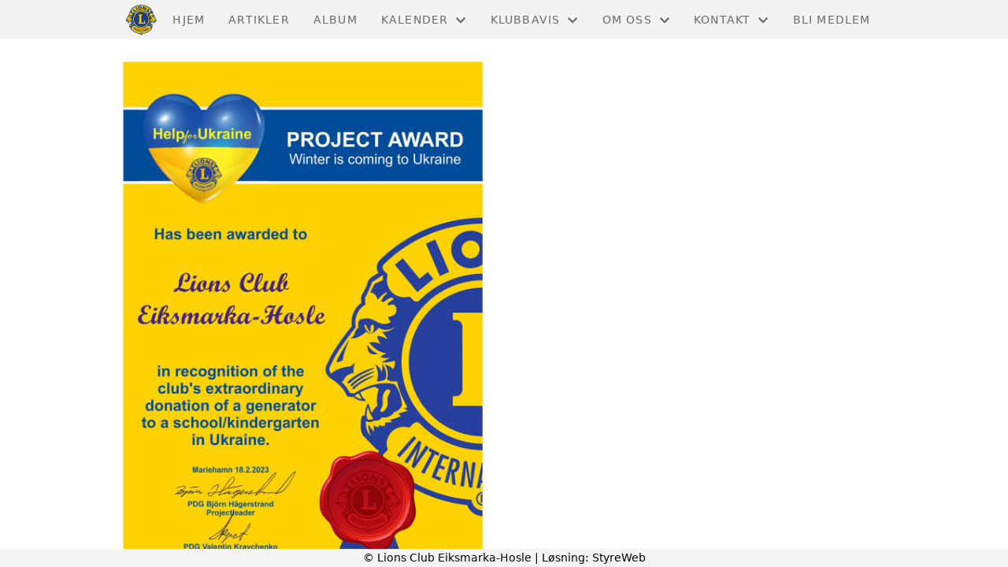

--- FILE ---
content_type: text/html; charset=utf-8
request_url: https://eiksmarka-hosle.lions.no/informasjon/nyheter/vis/?T=Ukraina%20hjelp&ID=34498&af=1&source=li
body_size: 5311
content:

<!DOCTYPE html>
<html lang=no>
<head>
    <title>Artikkel</title>     
    <meta http-equiv="content-type" content="text/html; charset=utf-8" />
    <meta name="viewport" content="width=device-width, initial-scale=1.0">    
        <meta property="og:type" content="article" />
        <meta property="og:title" content="Ukraina hjelp" />
        <meta property="og:description" content="Lions Club Eiksmarka-Hosle har sammen med flere andre klubber i Norge og Europa v&#xE6;rt med og donert midler til aggregater til skoler og barnehager i Ukraina. " />
        <meta property="og:image" content="https://i.styreweb.com/v1/photoalbum/5382121/LC_Eiskmarka-Hosle_Appreciation_Award.jpg?width=600&amp;autorotate=true" />
        <meta property="og:site_name" content="Lions Club Eiksmarka-Hosle" />
        <meta property="og:local" content="nb_NO" />

    
    <link rel="shortcut icon" href="/theme/favicon.ico" />
    <link rel="stylesheet" type="text/css" media="all" href="/css/font-awesome/css/font-awesome-lite.css" asp-append-version="true" />
    <link rel="stylesheet" type="text/css" media="all" href="/css/fancy.css" asp-append-version="true" />

    <link rel="stylesheet" type="text/css" media="all" href="/css/theme-variables.css" asp-append-version="true" />

</head>
<body>
    <!-- Page: 48, PortalPage: 0, PortalTemplatePagePk: 382, PortalPk: 6833, FirmPk: 8278, FirmDepartmentPk: 7552-->    
    <div class="body-container ">
        
            <!-- LayoutRow Over meny-->
            <div class="layout__row">
                <div class="layout__row__columnwrapper layout__row--one-col layout__row--fluid">
                        <!-- LayoutColumn Over meny/Hoved-->
                        <div class="layout__column layout__column--single-main">
                            <div class="layout__column--sectionwrapper">
                                    <div id="TopBanner m/Bilde1" class="widget">
                                        <!-- Page:48, PortalPagePk: 0, PageModulePk: 174 ModulePk: 112 Rendering: TopBanner\singleimage -->
                                        

                                    </div>
                            </div>
                        </div>
                </div>
            </div>


        <header class="navbar--sticky">
            
            <!-- LayoutRow Meny-->
            <div class="layout__row">
                <div class="layout__row__columnwrapper layout__row--one-col layout__row--fluid">
                        <!-- LayoutColumn Meny/Hoved-->
                        <div class="layout__column layout__column--single-main">
                            <div class="layout__column--sectionwrapper">
                                    <div id="Meny1" class="widget">
                                        <!-- Page:48, PortalPagePk: 0, PageModulePk: 175 ModulePk: 113 Rendering: Navigation\standardmenu -->
                                            


<nav class="navbar" role="navigation">
    <div class="navbar__body">
        <div class="navbar__branding">
            <!-- Brand and toggle get grouped for better mobile display -->
                <a class="navbar__link" href="/">
                        <img class="navbar__logo" src=/image/v1/photoalbum/3366605/bl%c3%a5gulnylogo150.png?autorotate=true&amp;width=400 alt="Logo" />

                </a>
        </div>

    <!-- Collect the nav links, forms, and other content for toggling -->
    <div class="navbar__collapse" id="navbar-collapse">
        <ul class="navbar__nav"><li><a  href="/">Hjem</a></li>
<li><a  href="/informasjon/nyheter/">Artikler</a></li>
<li><a  href="/album/">Album</a></li>
<li class="dropdown"><a  href="#" data-toggle="dropdown" class="dropdown__toggle">Kalender<i class="fas fa-chevron-down  dropdown__chevron"></i></a><ul class="dropdown__menu" role="menu" >
<li><a  href="/terminliste/kalender/">Kalender</a></li>
<li><a  href="/terminliste/">Liste</a></li>
</ul>
</li>
<li class="dropdown"><a  href="#" data-toggle="dropdown" class="dropdown__toggle">Klubbavis<i class="fas fa-chevron-down  dropdown__chevron"></i></a><ul class="dropdown__menu" role="menu" >
<li><a  href="/Klubbavis/">Klubbavis 2021-2022</a></li>
<li><a  href="/Klubbavis2023/">Klubbavis 2022-2023</a></li>
<li><a  href="/Klubbavis 2023-2024/">Klubbavis 2023-2024</a></li>
<li><a  href="/Klubbavis 2024-25/">Klubbavis 2024-2025</a></li>
<li><a  href="/Klubbavis 2025-2026/">Klubbavis 2025-2026</a></li>
<li><a  href="/Øvrevoll Tilskuer/">Øvrevoll Tilskuer</a></li>
</ul>
</li>
<li class="dropdown"><a  href="#" data-toggle="dropdown" class="dropdown__toggle">Om oss<i class="fas fa-chevron-down  dropdown__chevron"></i></a><ul class="dropdown__menu" role="menu" >
<li><a  href="/omoss/aktiviteter/">Aktiviteter</a></li>
<li><a  href="/omoss/om_klubben/">Om klubben</a></li>
<li><a  href="/omoss/vedtekter/">Vedtekter</a></li>
<li><a  href="/omoss/historie/">Historie </a></li>
</ul>
</li>
<li class="dropdown"><a  href="#" data-toggle="dropdown" class="dropdown__toggle">Kontakt<i class="fas fa-chevron-down  dropdown__chevron"></i></a><ul class="dropdown__menu" role="menu" >
<li><a  href="/kontakt/kontakt/">Kontakt</a></li>
<li><a  href="/styreoversikt/">Styret</a></li>
</ul>
</li>
<li><a  href="/bli-medlem/">Bli medlem</a></li>
</ul>
    </div>

    <div id="navbar-bars" class="navbar__bars">
        <span id="navbar-bar1" class="navbar__bar"></span>
        <span id="navbar-bar2" class="navbar__bar"></span>
        </div>
    </div>
</nav>

<script src="/js/navigation.js"></script>
                                    </div>
                            </div>
                        </div>
                </div>
            </div>
            <!-- LayoutRow Overskrift-->
            <div class="layout__row">
                <div class="layout__row__columnwrapper layout__row--one-col layout__row--fluid">
                        <!-- LayoutColumn Overskrift/Hoved-->
                        <div class="layout__column layout__column--single-main">
                            <div class="layout__column--sectionwrapper">
                                    <div id="Side overskrift2" class="widget">
                                        <!-- Page:48, PortalPagePk: 0, PageModulePk: 340 ModulePk: 134 Rendering: PageTitle\default -->
                                        

                                    </div>
                            </div>
                        </div>
                </div>
            </div>

        </header>

        <main id="content" class="main-container">
            
            <!-- LayoutRow Innhold-->
            <div class="layout__row">
                <div class="layout__row__columnwrapper layout__row--one-col layout__row--lg">
                        <!-- LayoutColumn Innhold/Hoved-->
                        <div class="layout__column layout__column--single-main">
                            <div class="layout__column--sectionwrapper">
                                    <div id="Les artikkel1" class="widget" style="position: relative;">
                                        <!-- Page:48, PortalPagePk: 0, PageModulePk: 173 ModulePk: 39 Rendering: Articles\detail -->
                                        

<section class="article-detail ">
        <article class="article">
                <div style="margin-bottom: 20px; position: relative;">
                    <img src="https://i.styreweb.com/v1/photoalbum/5382121/LC_Eiskmarka-Hosle_Appreciation_Award.jpg?width=1024&amp;autorotate=true" class="article__main-image" />
                </div>
            <div class="article__header">
                    <h1 class="article-title article__heading">Ukraina hjelp</h1>
                <div class="article__text-small">
                        <span>Publisert av Sverre Norgren den 28.02.23. Oppdatert 14.04.23.</span>

                    <div class="article__share-icons">
                            <a class="article__share-icon" href="mailto:?body=https%3a%2f%2feiksmarka-hosle.lions.no%2finformasjon%2fnyheter%2fvis%2f%3fT%3dUkraina%2520hjelp%26ID%3d34498%26af%3d1%26source%3dli" title="Del med e-post">
                                <i class="fas fa-envelope"></i>
                            </a>
                            <a class="article__share-icon" href="https://www.facebook.com/sharer/sharer.php?u=https%3a%2f%2feiksmarka-hosle.lions.no%2finformasjon%2fnyheter%2fvis%2f%3fT%3dUkraina%2520hjelp%26ID%3d34498%26af%3d1%26source%3dli" target="_blank" title="Del på Facebook">
                                <i class="fab fa-facebook-square"></i>
                            </a>
                            <a class="article__share-icon" href="https://twitter.com/intent/tweet?text=https%3a%2f%2feiksmarka-hosle.lions.no%2finformasjon%2fnyheter%2fvis%2f%3fT%3dUkraina%2520hjelp%26ID%3d34498%26af%3d1%26source%3dli" target="_blank" title="Del på Twitter">
                                <i class="fab fa-twitter"></i>
                            </a>
                    </div>

                </div>
            </div>            

            <div class="article__content">
                <p><b style="background-color: var(--body-bg-color); color: var(--primary-color);"><span style="font-size: 14pt; line-height: 107%;"><img src="https://i.styreweb.com/v1/photoalbum/5382132/Bilde1.jpg?width=400&amp;autorotate=true" alt="" style=""></span></b></p><p><b style="background-color: var(--body-bg-color); color: var(--primary-color);"><span style="font-size: 14pt; line-height: 107%;">&nbsp;</span></b></p><p><b style="background-color: var(--body-bg-color); color: var(--primary-color);"><span style="font-size: 14pt; line-height: 107%;">&nbsp;</span></b><br></p> <p><b><u><span style="font-size: 14pt; line-height: 107%;">Aggregater til Ukraina.</span></u></b></p> <p><b><u><span style="font-size: 14pt; line-height: 107%;"><span style="text-decoration: none;">&nbsp;</span></span></u></b></p> <p><span style="font-size: 12pt; line-height: 107%;">I samarbeid med Lions i 13 land i Europa startet vi innsamling av midler til aggregater den 1.12-2022.<span>&nbsp; </span>I løpet av 45 dager ble det samlet inn kr 800.000 i vårt distrikt.<span>&nbsp; </span>I tillegg fikk vi støtte fra katastrofefondet som stilte 500.000,-<span>&nbsp; </span><span>&nbsp;</span>til disposisjon.<span>&nbsp; </span>Resultatet ble 130 aggregater betalt fra Lions i distrikt 104 E.<span>&nbsp; </span></span></p> <p><span style="font-size: 12pt; line-height: 107%;">I tillegg er det samlet inn brukte aggregater, motorsager, ovner, varmt tøy, førstehjelps utstyr med mye mer, som er kjørt til Ukraina med hjelp fra LC Holmestrand og LC Fredrikstad/Sorgenfri ved Stefan Soos.<span>&nbsp; </span></span></p> <p><span style="font-size: 12pt; line-height: 107%;">I samarbeid med Lions i Europa er det levert nær 2000 aggregater til Ukrainske Skolebarn, barnehager og barnehjem.<span>&nbsp; </span></span></p> <p><span style="font-size: 12pt; line-height: 107%;">Lions klubbene i distriktet har vist at vi kan snu seg rundt når situasjonen krever det.<span>&nbsp; </span></span></p> <p><span style="font-size: 12pt; line-height: 107%;">Det er all grunn til å være stolte av resultatet og ikke minst av det å være en del av Lions fellesskap.<span>&nbsp; </span>Aggregat aksjonen er nå i ferd med å bli avsluttet, men aksjonen for hjelp til Ukrainske barn fortsetter.<span>&nbsp; </span>Vi går nå over til å sende matkasser slik at skolebarna for nødvendig næringsrik kost.<span>&nbsp;&nbsp; </span>En familiepakke for 4 personer i 3 uker koster ca kr 500,-<span>&nbsp; </span>En pall med mat koster 11.800,-<span>&nbsp; </span>De midler som er igjen etter at aggregat aksjonen er avsluttet<span>&nbsp; </span>vil bli benyttet til matkasser og transport.</span></p> <p><span style="font-size: 12pt; line-height: 107%;">Vi i Ukraina komiteen i distriktet er takknemlige for innsatsen og ikke minst svært</span></p> <p><span style="font-size: 12pt; line-height: 107%;"><span>&nbsp;</span>stolte av å være Lions.<span>&nbsp; </span>Vedlagt ligger en takk fra vårt internasjonale samarbeid på din klubbs innsats.</span></p> <p><span style="font-size: 12pt; line-height: 107%;">&nbsp;</span></p> <p align="center" style="text-align: center;"><span style="font-size: 12pt; line-height: 107%;">Med vennlig hilsen</span></p> <p align="center" style="text-align: center;"><span style="font-size: 12pt; line-height: 107%;">DG Tore Lynau <span>&nbsp;&nbsp;&nbsp;&nbsp;&nbsp;&nbsp;&nbsp;&nbsp;&nbsp;&nbsp;</span><span>&nbsp;</span>PCC Christian Johansen<span>&nbsp;&nbsp; </span><span>&nbsp;&nbsp;&nbsp;&nbsp;&nbsp;&nbsp;&nbsp;&nbsp;&nbsp;</span><span>&nbsp;</span>PDG Svein Lie</span></p>
            </div>




            <div id="image-modal" class="image-modal">
                <i id="image-modal-previous" tabindex="0" class="fas fa-chevron-left image-modal__chevron-left"></i>

                <div class="image-modal__inner">
                    <img class="image-modal__image" id="image-modal-image" />
                    <p id="image-description" class="image-modal__description"></p>
                </div>

                <i id="image-modal-next" tabindex="0" class="fas fa-chevron-right image-modal__chevron-right"></i>
                <i id="image-modal-close" tabindex="0" class="fas fa-times image-modal__close-icon"></i>
            </div>
        </article>

        <div class="fb-comments" data-href="https://eiksmarka-hosle.lions.no/informasjon/nyheter/vis/?T=Ukraina%20hjelp&amp;ID=34498&amp;af=1&amp;source=li" data-num-posts="2" data-width="600"></div>
</section>


<script type="text/javascript" src="/js/article.js"></script>
<script type="text/javascript" src="/js/image-modal.js"></script>

    <script async defer crossorigin="anonymous" src="https://connect.facebook.net/nb_NO/sdk.js#xfbml=1&version=v9.0" ></script>

                                    </div>
                            </div>
                        </div>
                </div>
            </div>
            <!-- LayoutRow Etter innhold-->
            <div class="layout__row">
                <div class="layout__row__columnwrapper layout__row--one-col layout__row--lg">
                        <!-- LayoutColumn Etter innhold/Hoved-->
                        <div class="layout__column layout__column--single-main">
                            <div class="layout__column--sectionwrapper">
                                    <div id="Informasjon2" class="widget" style="position: relative;">
                                        <!-- Page:48, PortalPagePk: 0, PageModulePk: 172 ModulePk: 59 Rendering: Articles\ListSummary -->
                                            

<section class="@*@StyreWeb.Portal.WebHelpers.GetModuleCSSClasses(Model.ModuleInfo)*@">
	<div class="article__list-summary">
        <div class="grid__md--3">
                    <a href="?T=Frivillighetspris%20til%20Lionsklubbene%20i%20B%C3%A6rum&amp;ID=57436&amp;af=1&amp;" class="article__info-container" style="position: relative;">
                        <img class="article__list-summary-image" src="https://i.styreweb.com/v1/photoalbum/11119839/B%c3%a6rum_Kommune%27s_Aldring_og_Mestring_sin_Frivillighetspris_2025_conv_1.jpeg?width=100&amp;autorotate=true" alt="Artikkelbilde til artikkelen Frivillighetspris til Lionsklubbene i B&#xE6;rum"/>
                        <div style="width: 100%; margin-left: 15px;">
                            <p class="article__list-summary-text" style="margin:0">Frivillighetspris til Lionsklubbene i B&#xE6;rum</p>
			            <small class="comments_details article__text-small">torsdag 18. desember kl. 17:28</small>
					</div>
                    </a>
                    <a href="?T=Sittebenker%20i%20n%C3%A6romr%C3%A5det&amp;ID=57435&amp;af=1&amp;" class="article__info-container" style="position: relative;">
                        <img class="article__list-summary-image" src="https://i.styreweb.com/v1/photoalbum/11015353/Benker1.jpeg?width=100&amp;autorotate=true" alt="Artikkelbilde til artikkelen Sittebenker i n&#xE6;romr&#xE5;det"/>
                        <div style="width: 100%; margin-left: 15px;">
                            <p class="article__list-summary-text" style="margin:0">Sittebenker i n&#xE6;romr&#xE5;det</p>
			            <small class="comments_details article__text-small">torsdag 18. desember kl. 16:33</small>
					</div>
                    </a>
                    <a href="?T=Br%C3%B8nnboring%20i%20Uganda&amp;ID=57393&amp;af=1&amp;" class="article__info-container" style="position: relative;">
                        <img class="article__list-summary-image" src="https://i.styreweb.com/v1/photoalbum/11108803/Br%c3%b8nnboring_i_Obivu_1.png?width=100&amp;autorotate=true" alt="Artikkelbilde til artikkelen Br&#xF8;nnboring i Uganda"/>
                        <div style="width: 100%; margin-left: 15px;">
                            <p class="article__list-summary-text" style="margin:0">Br&#xF8;nnboring i Uganda</p>
			            <small class="comments_details article__text-small">tirsdag 16. desember kl. 20:09</small>
					</div>
                    </a>
                    <a href="?T=Vedsalg%20h%C3%B8sten%202025&amp;ID=54944&amp;af=1&amp;" class="article__info-container" style="position: relative;">
                        <img class="article__list-summary-image" src="https://i.styreweb.com/v1/photoalbum/9166379/Vedkj%c3%b8ring_2024_1.jpg?width=100&amp;autorotate=true" alt="Artikkelbilde til artikkelen Vedsalg h&#xF8;sten 2025"/>
                        <div style="width: 100%; margin-left: 15px;">
                            <p class="article__list-summary-text" style="margin:0">Vedsalg h&#xF8;sten 2025</p>
			            <small class="comments_details article__text-small">onsdag 27. august kl. 15:28</small>
					</div>
                    </a>
                    <a href="?T=Tulipanaksjonen%202025&amp;ID=52438&amp;af=1&amp;" class="article__info-container" style="position: relative;">
                        <img class="article__list-summary-image" src="https://i.styreweb.com/v1/photoalbum/10317079/Tulipanaksjon2025.jpg?width=100&amp;autorotate=true" alt="Artikkelbilde til artikkelen Tulipanaksjonen 2025"/>
                        <div style="width: 100%; margin-left: 15px;">
                            <p class="article__list-summary-text" style="margin:0">Tulipanaksjonen 2025</p>
			            <small class="comments_details article__text-small">onsdag 23. april kl. 02:00</small>
					</div>
                    </a>
        </div>
    </div>
</section>

                                    </div>
                            </div>
                        </div>
                </div>
            </div>


        </main>

        

    </div>    

    <footer class="container--fluid footer-site">
        <p class="footer-site__copyright">&copy; Lions Club Eiksmarka-Hosle | Løsning: <a href="https://www.styreweb.com">StyreWeb</a></p>
    </footer>
  

    
    <script type="text/javascript" src="/js/portalcustom.js" asp-append-version="true"></script>




</body>
</html>

--- FILE ---
content_type: text/css
request_url: https://eiksmarka-hosle.lions.no/css/theme-variables.css
body_size: 519
content:
:root {
--transparent: transparent;
--grey: grey;
--lightgrey: lightgrey;
--lightgrey1: #efefef;
--lightgrey2: #e6e6e6;
--lightgrey3: #696969;
--lightergrey: #dedede;
--darkgrey: #585858;
--whitesmoke: whitesmoke;
--black: #383838;
--lightergrey: #dedede;
--light-darkgrey: #d8d8d8;
--grey1: #bbbbbb;
--grey-green: #effff1;
--grey2: #ebebeb;
--default-white: white;
--default-darkwhite: #f3f3f3;
--sw-info-color: #3490dc;
--layout-row-shaddow-color-light: rgba(0,0,0,0.1);
--layout-row-shaddow-color-dark: rgba(0,0,0,0.2);
--calendar-selection-background-color: white;
--theme-color: whitesmoke;
--theme-heading-color: black;
--theme-heading1-color: black;
--theme-heading2-color: black;
--theme-heading3-color: black;
--theme-font-color: #331919;
--theme-body-font-color: #424242;
--theme-color-lighten-10: hsl(var(--theme-color),40%);
--theme-color-lighten-20: hsl(var(--theme-color),30%);
--theme-color-darken-10: hsl(var(--theme-color),60%);
--theme-color-darken-20: hsl(var(--theme-color),70%);
--theme-color-contrast: black;
--donate-wizard-button-next-color: #585858;
--default-black: var(--black);
--default-grey: var(--grey);
--navbar-background-color: var(--theme-nav-backgroundcolor);
--navbar-collapsed-background-color: var(--whitesmoke);
--navbar-font-color: var(--theme-nav-color);
--navbar-collapsed-font-color: var(--default-black);
--page-title-border-color: var(--theme-color);
--footer-background-color: var(--theme-color);
--footer-font-color: var(--theme-color-contrast);
--cta-events-date-border-color: var(--theme-color);
}
